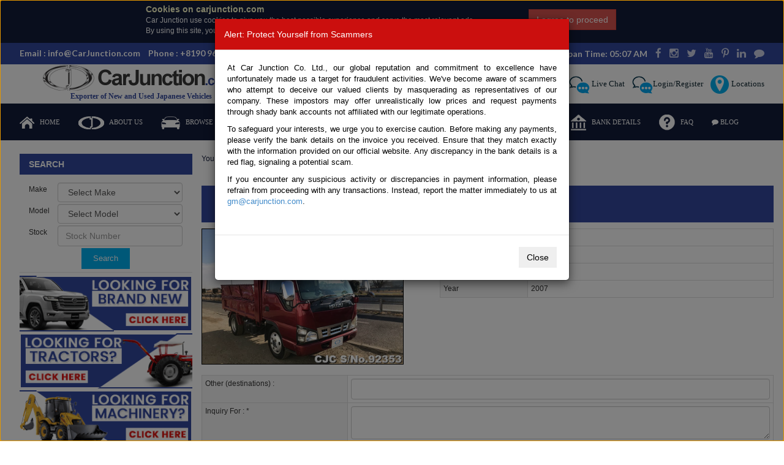

--- FILE ---
content_type: text/html; charset=UTF-8
request_url: https://www.carjunction.com/sendinquiry.html?sno=92353
body_size: 13005
content:
<!doctype html>
<html>
<head>
	<meta charset="utf-8">
	
    <title>Japanese used cars, used Japanese vehicles for sale - online exporter of cheap price vehicles from Japan</title>
    <meta name="description" content="Import used vehicles directly from Japan! Choose from over 2000 vehicles. Quick shipment, Quality Vehicles at Affordable Price" />
    <meta name="keywords" content="Japanese, used, cars, vehicles, online, sale, cheap, budget, buy, reconditioned, exporter, parts, import, second hand" />
    <meta name="robots" content="noindex,follow">
	<link href="/css/bootstrap.min.css" rel="stylesheet" type="text/css">
    
    <link rel="stylesheet" href="/css/viewer.min.css">
    <link rel="stylesheet" type="text/css" href="/css/zoom.css">
    <link rel="stylesheet" href="css/swiper.min.css">
	<link href="style.css" rel="stylesheet" type="text/css">
	        
	<link href="css/font-awesome.min.css" rel="stylesheet" type="text/css" />
	<link rel="shortcut icon" href="/favicon.ico" />
	<!-- Google tag (gtag.js) -->
<script async src="https://www.googletagmanager.com/gtag/js?id=G-6YXFPETL63"></script>
<script>
  window.dataLayer = window.dataLayer || [];
  function gtag(){dataLayer.push(arguments);}
  gtag('js', new Date());

  gtag('config', 'G-6YXFPETL63');
</script>
<!-- Meta Pixel Code -->
<script>
!function(f,b,e,v,n,t,s)
{if(f.fbq)return;n=f.fbq=function(){n.callMethod?
n.callMethod.apply(n,arguments):n.queue.push(arguments)};
if(!f._fbq)f._fbq=n;n.push=n;n.loaded=!0;n.version='2.0';
n.queue=[];t=b.createElement(e);t.async=!0;
t.src=v;s=b.getElementsByTagName(e)[0];
s.parentNode.insertBefore(t,s)}(window, document,'script',
'https://connect.facebook.net/en_US/fbevents.js');
fbq('init', '1135563485235248');
fbq('track', 'PageView');
</script>
<noscript><img height="1" width="1" style="display:none"
src="https://www.facebook.com/tr?id=1135563485235248&ev=PageView&noscript=1"
/></noscript>
<!-- End Meta Pixel Code -->
<link rel="manifest" href="/manifest.json" />
<script type="text/javascript" src="https://apis.google.com/js/platform.js"></script>
<script type="text/javascript" src='https://www.google.com/recaptcha/api.js'></script>
<script type="text/javascript" src='/js/make_model.js'></script>
<script type="text/javascript">
function setCookie(cname, cvalue, exdays) {
  var d = new Date();
  d.setTime(d.getTime() + (exdays * 24 * 60 * 60 * 1000));
  var expires = "expires="+d.toUTCString();
  document.cookie = cname + "=" + cvalue + ";" + expires + ";path=/";
  document.getElementById("cjc_cookie_check").style.display = 'none';
}
function getCookie(cname) {
  var name = cname + "=";
  var ca = document.cookie.split(';');
  for(var i = 0; i < ca.length; i++) {
    var c = ca[i];
    while (c.charAt(0) == ' ') {
      c = c.substring(1);
    }
    if (c.indexOf(name) == 0) {
      return c.substring(name.length, c.length);
    }
  }
  return "";
}
function set_cjc_cookie() {
	setCookie("cjc_cookie_policy", "agree", 365);
}
</script>
<base href="https://www.carjunction.com">	<script type="text/javascript" src="/js/jquery-1.11.1.min.js" async defer></script>
	
	<script type="text/javascript" src="/js/bootstrap.min.js" async defer></script>
    
    <script type="text/javascript" src="/js/jquery_validate.js" async defer></script>                
    <script src="/js/viewer.min.js" async defer></script>
    <script src="/js/main.js" async defer></script>
    
    <script src="/js/enhance.js" async defer></script>
  	
    
 	
    <script type="text/javascript">
    $(window).load(function(){
	
      
	  
	$("#frm_quote").validate({
		rules: {
			inquiry: "required",		
			fname: "required",
			email: {
				required: true,
				email: true
			},
			telephone: "required"
		},
		messages: {
			inquiry: "Please enter your inquiry text",		
			fname: "Please enter your firstname",
			email: "Please enter a valid email address",
			telephone: "Please enter phone number"
		},
        submitHandler: function(form) { 
            $("#subme").attr("disabled", true);
			$("#mesghere").html("Please wait as we processs your details");
            form.submit(); 
        }		
	});	 
		  
    });
  </script>	    
  <style type="text/css">
	label.error {
		color:#ff0000;
	}
	#mesghere {
		color:#FF0000;
		font-size:12px;
	}
  </style>         
</head>
<body>
<div id="fb-root"></div>
<script>(function(d, s, id) {
  var js, fjs = d.getElementsByTagName(s)[0];
  if (d.getElementById(id)) return;
  js = d.createElement(s); js.id = id;
  js.src = "//connect.facebook.net/en_GB/sdk.js#xfbml=1&version=v2.6";
  fjs.parentNode.insertBefore(js, fjs);
}(document, 'script', 'facebook-jssdk'));</script>
<header>
    <div id="cjc_cookie_check" class="col-md-12 col-sm-12 col-lg-12 col-xs-12" style="background-color:#121b39; height:70px; display:none;">
    	<div class="col-md-2 col-lg-2 col-sm-2">&nbsp;</div>
        <div class="col-md-6 col-lg-6 col-sm-6" style="padding-top:5px;">
            <strong style="color:#FFFFCC; font-size:14px;">Cookies on carjunction.com</strong>
            <p style="color:#ffffff; font-size:12px;">Car Junction use cookies to give you the best possible experience and serve the most relevant ads. <br/>By using this site, you accept the use of cookies. <a href="/cookie_policy.html">Read more</a>.</p>
        </div>
        <div class="col-md-2 col-lg-2 col-sm-2" style="padding-top:15px;">
           <a onclick="set_cjc_cookie()" class="btn btn-danger" href="javascript:;">I agree to proceed</a>	        
        </div>
    	<div class="col-md-2 col-lg-2 col-sm-2">&nbsp;</div>        
    </div>
    <div class="top_head" style="height:auto;">
        <div class="wrapper">
            <div class="col-md-8 col-xs-12">
                <span class="mr-10">Email : info@CarJunction.com</span>	
                <span class="mr-10">Phone : +8190 9685 6566,  
                                      	+8180 1389 9048
                </span>	
                <a style="color:#ffffff; text-decoration:none; font-weight:bold;" href="/japanese-used-cars-stock.html">Total Stock : </a>
            </div>
            <div class="col-md-4 social text-right col-sm-12 hidden-xs">
                <div class="btn-group" role="group">
	                <span>Japan Time: 05:07 AM</span>	                                
                      <a target="_blank" href="https://www.facebook.com/CarJunctionJapan" class="ml-10 hidden-xs"><i class="fa fa-facebook"></i></a>
                      <a target="_blank" href="https://www.instagram.com/carjunction/" class="ml-10 hidden-xs"><i class="fa fa-instagram"></i></a>
                      <a target="_blank" href="https://twitter.com/Car_Junction" class="ml-10 hidden-xs"><i class="fa fa-twitter"></i></a>
                      <a target="_blank" href="https://www.youtube.com/channel/UCYAlDVAo3nIIOh2satNY0Pg" class="ml-10 hidden-xs"><i class="fa fa-youtube"></i></a>
                      <a target="_blank" href="https://www.pinterest.com/carjunction/" class="ml-10 hidden-xs"><i class="fa fa-pinterest-p"></i></a>
                      <a target="_blank" href="https://www.linkedin.com/company/car-junction-ltd-" class="ml-10 hidden-xs"><i class="fa fa-linkedin"></i></a>
                      <a target="_blank" href="https://blog.carjunction.com/" class="ml-10 hidden-xs"><i class="fa fa-comment"></i></a>                                            
                </div>
            </div>
        </div>
    </div>
    <div class="main_header">
        <div class="wrapper">
            <div class="col-md-4 col-lg-4 col-xs-12" align="center">
                    <a href="/"><img src="https://www.carjunction.com/images/logo.png" alt="Car Junction" border="0" /></a>
                    <div class="no-margin col-xs-12" style="color:#32489D; font-weight:bold;">&nbsp;&nbsp;&nbsp;&nbsp;Exporter of New and Used Japanese Vehicles</div>
            </div>
            <div class="col-md-3 col-lg-3 hidden-xs" style="padding-left:0px; padding-right:0px; padding-top:5px;">
            	<form action="/search.html" method="get" class="navbar-form" role="search">
                <div class="input-group">
                    <input type="text" class="form-control" placeholder="Search Make, Model, Chassis...." name="q">
                    <div class="input-group-btn">
                        <button class="btn btn-primary" type="submit" style="background-color:#32489d"><i class="fa fa-search"></i></button>
                    </div>
                </div>
                </form>
            </div>            
            <div class="col-md-5 col-lg-5 hidden-xs">
                <ul class="nav nav-pills">
                    <li role="presentation"><a href="/call_request.html"><img src="https://www.carjunction.com/images/call_request_icon.png"> Call Request</a></li>
                    <li role="presentation"><a href="javascript:void(window.open('https://live.247chat.net/chat.php?v=2&group=Car%20Junction&hg=Pw__&ptl=en&ptcf0=<!--replace_me_with_PageURL-->&hcgs=MQ__&htgs=MQ__&hfk=MQ__','','width=400,height=600,left=0,top=0,resizable=yes,menubar=no,location=no,status=yes,scrollbars=yes'))"><img src="https://www.carjunction.com/images/live_chat_icon.png"> Live Chat</a></li>
                                        <li role="presentation"><a href="/member/login.html"><img src="https://www.carjunction.com/images/live_chat_icon.png">Login/Register</a></li>
                                        <!--<li role="presentation"><a href="/skype.html"><img src="https://www.carjunction.com/images/skype_icon.png"> Skype</a></li>-->
                    <li role="presentation"><a href="/our_locations.html"><img src="https://www.carjunction.com/images/msg_top_icon.png"> Locations</a></li>
                </ul>
            </div>
        </div>
    </div>
    <nav class="navbar main_nav" style="margin-bottom:5px;">
      <div class="container">
        <button class="btn btn-success pull-right menu_btn mt-5"><i class="fa fa-bars"></i></button>
        <ul class="nav navbar-nav">
            <li><a href="/"><img src="https://www.carjunction.com/images/homeico_nav.png" alt="" class="position-left"> Home</a></li>
            <li><a href="/about_us.html"><img src="https://www.carjunction.com/images/aboutico_nav.png" alt=""> About Us</a></li>            
            <li><a href="/the_stock.html"><img src="https://www.carjunction.com/images/carico_nav.png" alt="" class="position-left"> Browse Stock</a></li>
            <li><a href="/contact_us.html"><img src="https://www.carjunction.com/images/enqico_nav.png" alt=""> Contact Us</a></li>            
            <li><a href="/testimonials.html"><img src="https://www.carjunction.com/images/quotico_nav.png" alt=""> Testimonials</a></li>
            <li><a href="/order.html"><img src="https://www.carjunction.com/images/orderico_nav.png" alt=""> Order</a></li>
            <li><a href="/sales_terms.html"><img src="https://www.carjunction.com/images/charticon_nav.png" alt=""> Sales Terms</a></li>
            <li><a href="/bank_details.html"><img src="https://www.carjunction.com/images/bankico_nav.png" alt=""> Bank Details</a></li>
            <li><a href="/faq.html"><img src="https://www.carjunction.com/images/faqico_nav.png" alt=""> FAQ</a></li>
            <li><a target="_blank" href="https://blog.carjunction.com/"><i class="fa fa-comment"></i> Blog</a></li>                                  
        </ul>
      </div>
    </nav>
</header>

<div class="col-md-3 col-lg-3">&nbsp;</div>
<div class="content_area">
	<div class="wrapper">
		<div class="col-md-3 left_column col-sm-12 hidden-xs">
			<div class="col-md-12 col-sm-12 col-xs-12 box_container search_left">
    
    <h3 class="sm_box_containers dark_blue" role="tab" data-toggle="collapse" href="#collapseOne" id="headingOne">Search 
    </h3>
    <div id="collapseOne" class="panel-collapse collapse in" role="tabpanel" aria-labelledby="headingOne">
        <form action="/search.html" method="get" name="frm_search" id="frm_search" class="form-group mt-10">
            <div class="form-group">
        	<div class="col-md-2" style="padding-top:6px;">Make</div>
            <div class="col-md-10" style="padding-top:3px;">
               <select name="make" size="1" class="form-control" onchange="javascript:getModel(this.value)">
                    <option value="">Select Make</option>
                    <option value="34">Toyota</option>	
                    <option value="27">Nissan</option>	
                    <option value="26">Mitsubishi</option>	
                    <option value="11">Honda</option>	                    
                    <option value="23">Mercedes Benz</option>	
                    <option value="47">Suzuki</option>	                                                            
                    <option value="">-------------------------</option>	                                                 
                                        <option value="38">Audi</option>	
                                        <option value="2">BMW</option>	
                                        <option value="236">BYD</option>	
                                        <option value="6">Chrysler</option>	
                                        <option value="48">Daihatsu</option>	
                                        <option value="9">Ford</option>	
                                        <option value="228">GWM</option>	
                                        <option value="49">Hino</option>	
                                        <option value="11">Honda</option>	
                                        <option value="90">ISEKI</option>	
                                        <option value="14">Isuzu</option>	
                                        <option value="100">Jeep</option>	
                                        <option value="18">Kia</option>	
                                        <option value="62">Kubota</option>	
                                        <option value="19">Land Rover</option>	
                                        <option value="20">Lexus</option>	
                                        <option value="56">Massey Ferguson</option>	
                                        <option value="225">Massive</option>	
                                        <option value="226">Max</option>	
                                        <option value="22">Mazda</option>	
                                        <option value="240">Mclaren</option>	
                                        <option value="23">Mercedes Benz</option>	
                                        <option value="218">MG</option>	
                                        <option value="25">MINI</option>	
                                        <option value="26">Mitsubishi</option>	
                                        <option value="27">Nissan</option>	
                                        <option value="45">Porsche</option>	
                                        <option value="46">Subaru</option>	
                                        <option value="47">Suzuki</option>	
                                        <option value="34">Toyota</option>	
                                        <option value="35">Volkswagen</option>	
                                        <option value="36">Volvo</option>	
                                        <option value="82">Yamaha</option>	
                                   </select>
           </div>    
           </div>
           
           <div class="form-group">
	       <div class="col-md-2" style="padding-top:6px;">Model</div>
           <div class="col-md-10" style="padding-top:3px;">
               <select name="model_id" size="1" class="form-control" id="model_id">
                    <option value="">Select Model</option>
               </select>
           </div>     
           </div>
    
           <div class="form-group">
       	   <div class="col-md-2" style="padding-top:6px;">Stock</div>	
		   <div class="col-md-10" style="padding-top:3px;">
            <input type="text" name="sno" placeholder="Stock Number" class="form-control" />
           </div> 
           </div>  
           
           <div class="btn_search col-md-12" style="padding-top:3px;" align="center">
               <button class="btn btn-info" type="submit">Search</button>
           </div>           
                  
           
        </form>
    </div>
    
</div>
<!--search area end-->  
<div class="adverts_area" style="border-top: #e7e7e7 solid 1px; padding-top:5px;">
<div class="col-md-12 box_container"><a target="_blank" href="/brand_new.html"><img src="https://www.carjunction.com/images/banners/bnv.gif" alt="" /></a></div>
<div class="col-md-12 box_container"><a target="_blank" href="https://tractors.carjunction.com"><img src="https://www.carjunction.com/images/banners/tractor.gif" alt="" /></a></div>
<div class="col-md-12 box_container"><a target="_blank" href="https://machinery.carjunction.com"><img src="https://www.carjunction.com/images/banners/machinery.gif" alt="" /></a></div>
<div class="col-md-12 box_container"><a target="_blank" href="https://lhd.carjunction.com"><img src="https://www.carjunction.com/images/banners/lhd.gif" alt="" /></a></div>
<div class="col-md-12 box_container"><a target="_blank" href="https://autoparts.carjunction.com"><img src="https://www.carjunction.com/images/banners/autopart.gif" alt="" /></a></div>
</div>
  
<div class="col-md-12 col-sm-12 col-xs-12 box_container">
    <h3 class="sm_box_containers dark_blue" data-toggle="collapse" href="#collapseTwo" role="tab" id="headingTwo">Search By Make</h3>
    <div class="clearfix"></div>
    <div id="collapseTwo" class="panel-collapse collapse in" role="tabpanel" aria-labelledby="headingOne">
        <ul>
                        <li><a href="/make/toyota.html"><span class="img_area"><img src="/make_image/34/Toyota.gif"></span> Toyota (<span class="orange">1152</span>)</a></li>                
                        <li><a href="/make/nissan.html"><span class="img_area"><img src="/make_image/27/Nissan.gif"></span> Nissan (<span class="orange">203</span>)</a></li>                
                        <li><a href="/make/mitsubishi.html"><span class="img_area"><img src="/make_image/26/Mitsubishi.gif"></span> Mitsubishi (<span class="orange">183</span>)</a></li>                
                        <li><a href="/make/isuzu.html"><span class="img_area"><img src="/make_image/14/Isuzu.gif"></span> Isuzu (<span class="orange">136</span>)</a></li>                
                        <li><a href="/make/lexus.html"><span class="img_area"><img src="/make_image/20/Lexus.gif"></span> Lexus (<span class="orange">103</span>)</a></li>                
                        <li><a href="/make/suzuki.html"><span class="img_area"><img src="/make_image/47/Suzuki.gif"></span> Suzuki (<span class="orange">100</span>)</a></li>                
                        <li><a href="/make/mercedes_benz.html"><span class="img_area"><img src="/make_image/23/Mercedes-Benz.gif"></span> Mercedes Benz (<span class="orange">91</span>)</a></li>                
                        <li><a href="/make/ford.html"><span class="img_area"><img src="/make_image/9/Ford.gif"></span> Ford (<span class="orange">75</span>)</a></li>                
                        <li><a href="/make/honda.html"><span class="img_area"><img src="/make_image/11/Honda.gif"></span> Honda (<span class="orange">74</span>)</a></li>                
                        <li><a href="/make/mazda.html"><span class="img_area"><img src="/make_image/22/Mazda.gif"></span> Mazda (<span class="orange">69</span>)</a></li>                
                        <li><a href="/make/bmw.html"><span class="img_area"><img src="/make_image/2/BMW.gif"></span> BMW (<span class="orange">57</span>)</a></li>                
                        <li><a href="/make/hino.html"><span class="img_area"><img src="/make_image/49/Hino.gif"></span> Hino (<span class="orange">54</span>)</a></li>                
                       
        </ul>
        <!--<a href="#" class="text-info-400 pull-right pt-5">View All</a>-->
   </div>
</div>
  
  
<div class="col-md-12 col-sm-12 col-xs-12 box_container stock_reg">
    <h3 class="sm_box_containers dark_blue" data-toggle="collapse" href="#collapseThree" role="tab" id="headingThree">Stock By Region 
    </h3>
    <div class="clearfix"></div>
    <div id="collapseThree" class="panel-collapse collapse in" role="tabpanel" aria-labelledby="headingOne">
    <ul>
	    
	    <li><a href="/regional_stock/japan.html"><span class="img_area"><img src="https://www.carjunction.com/images/japan.png"></span> Japan (<span class="orange">2067</span>)</a></li>
        
	    <li><a href="/regional_stock/thailand.html"><span class="img_area"><img src="https://www.carjunction.com/images/thailand.png"></span> THAILAND (<span class="orange">264</span>)</a></li>
        
	    <li><a href="/regional_stock/pakistan.html"><span class="img_area"><img src="https://www.carjunction.com/images/pakistan.png"></span> Pakistan (<span class="orange">41</span>)</a></li>
        
	    <li><a href="/zm/"><span class="img_area"><img src="https://www.carjunction.com/images/zambia.png"></span> Zambia (<span class="orange">28</span>)</a></li>
        
	    <li><a href="/zw/"><span class="img_area"><img src="https://www.carjunction.com/images/harare.png"></span> Harare (<span class="orange">11</span>)</a></li>
                
    </ul>
    <!--<a href="#" class="text-info-400 pull-right">View All</a>-->
    </div>
</div>
        
  
  
<div class="col-md-12 col-sm-12 col-xs-12 box_container">
	<h3 class="sm_box_containers dark_blue" data-toggle="collapse" href="#collapseFour" role="tab" id="headingFour">Search By Type 
    </h3>
    
    <div class="clearfix"></div>
    <div id="collapseFour" class="panel-collapse collapse in" role="tabpanel" aria-labelledby="headingOne">
    <ul>
	        <li><a href="/category/suvs.html"><span class="img_area"><img src="/category_image/1/Suv-Icn-Blue.png"></span> SUVs (<span class="orange">1039</span>)</a></li>
	        <li><a href="/category/sedans.html"><span class="img_area"><img src="/category_image/2/Sedan-Icn-Blue.png"></span> Sedans (<span class="orange">224</span>)</a></li>
	        <li><a href="/category/wagons.html"><span class="img_area"><img src="/category_image/3/Wagons-Icn-Blue.png"></span> Wagons (<span class="orange">211</span>)</a></li>
	        <li><a href="/category/buses.html"><span class="img_area"><img src="/category_image/4/Bus-Icn-Blue.png"></span> Buses (<span class="orange">44</span>)</a></li>
	        <li><a href="/category/sports.html"><span class="img_area"><img src="/category_image/5/Sports-Icn-Blue.png"></span> Sports (<span class="orange">27</span>)</a></li>
	        <li><a href="/category/hatchbacks.html"><span class="img_area"><img src="/category_image/6/Hatchback-Icn-Blue.png"></span> Hatchbacks (<span class="orange">164</span>)</a></li>
	        <li><a href="/category/trucks.html"><span class="img_area"><img src="/category_image/7/Trucks-Icn-Blue.png"></span> Trucks (<span class="orange">393</span>)</a></li>
	        <li><a href="/category/pickup_trucks.html"><span class="img_area"><img src="/category_image/52/Pickups-Icn-Blue.png"></span> Pickup Trucks (<span class="orange">293</span>)</a></li>
	        <li><a href="/category/vans.html"><span class="img_area"><img src="/category_image/8/Vans-Icn-Blue.png"></span> Vans (<span class="orange">252</span>)</a></li>
     
    </ul>
    <!--<a href="#" class="text-info-400 pull-right pt-5">View All</a>-->
        </div>
</div>
<div class="col-md-12 col-sm-12 col-xs-12 box_container">
	<h3 class="sm_box_containers dark_blue" data-toggle="collapse" href="#collapseFive" role="tab" id="headingFive">Special Search 
    </h3>
    
    <div class="clearfix"></div>
    <div id="collapseFive" class="panel-collapse collapse in" role="tabpanel" aria-labelledby="headingOne">
    <ul>
    	<li><a href="/special_category/2019_vehicles_stock.html"><span class="img_area"><img src="https://www.carjunction.com/images/SpecialCategoryIcon.gif" height="28" border="0" /></span>2015-2020 Vehicles</a></li>        
	    <li><a href="/special_category/electric_vehicles.html"><span class="img_area"><img src="https://www.carjunction.com/images/SpecialCategoryIcon.gif" height="28" border="0" /></span>Electric Vehicles</a></li>    
	    <li><a href="/special_category/deals_of_the_month.html"><span class="img_area"><img src="https://www.carjunction.com/images/SpecialCategoryIcon.gif" height="28" border="0" /></span>Deals of the Month</a></li>    
	    <li><a href="/special_category/brand_new_vehicles.html"><span class="img_area"><img src="https://www.carjunction.com/images/SpecialCategoryIcon.gif" height="28" border="0" /></span>Brand New Vehicles</a></li>
	    <li><a href="/special_category/commercial_vehicles.html"><span class="img_area"><img src="https://www.carjunction.com/images/SpecialCategoryIcon.gif" height="28" border="0" /></span>Commercial Vehicles</a></li>        
	    <li><a href="/special_category/hybrid_vehicles.html"><span class="img_area"><img src="https://www.carjunction.com/images/SpecialCategoryIcon.gif" height="28" border="0" /></span>Hybrid Vehicles</a></li>
	    <li><a href="/special_category/discounted_suvs_4wd.html"><span class="img_area"><img src="https://www.carjunction.com/images/SpecialCategoryIcon.gif" height="28" border="0" /></span>Discounted SUVs/4WD</a></li>
        
	    <li><a href="/special_category/ambulance__rescue_vehicles.html"><span class="img_area"><img src="https://www.carjunction.com/images/SpecialCategoryIcon.gif" height="28" border="0" /></span>Ambulance & Rescue Vehicles</a></li>
	    <li><a href="/special_category/manual_transmission.html"><span class="img_area"><img src="https://www.carjunction.com/images/SpecialCategoryIcon.gif" height="28" border="0" /></span>Manual Transmission</a></li>
	    <li><a href="/special_category/discounted_trucks.html"><span class="img_area"><img src="https://www.carjunction.com/images/SpecialCategoryIcon.gif" height="28" border="0" /></span>Discounted Trucks</a></li>
	    <li><a href="/special_category/diesel_vehicles.html"><span class="img_area"><img src="https://www.carjunction.com/images/SpecialCategoryIcon.gif" height="28" border="0" /></span>Diesel Vehicles</a></li>
	    <li><a href="/special_category/non_japanese__makes.html"><span class="img_area"><img src="https://www.carjunction.com/images/SpecialCategoryIcon.gif" height="28" border="0" /></span>Non Japanese Makes</a></li>
	    <li><a href="/special_category/low_mileage_vehicles.html"><span class="img_area"><img src="https://www.carjunction.com/images/SpecialCategoryIcon.gif" height="28" border="0" /></span>Low Mileage Vehicles</a></li>
	    <li><a href="/special_category/luxury_cars.html"><span class="img_area"><img src="https://www.carjunction.com/images/SpecialCategoryIcon.gif" height="28" border="0" /></span>Luxury Vehicles</a></li>        
        
	    <li><a href="/special_category/japanese_used_vehicles_under_1000.html"><span class="img_area"><img src="https://www.carjunction.com/images/SpecialCategoryIcon.gif" height="28" border="0" /></span>Vehicles under $1000</a></li>
	    <li><a href="/special_category/vehicles_under_2000_usd_for_africa.html"><span class="img_area"><img src="https://www.carjunction.com/images/SpecialCategoryIcon.gif" height="28" border="0" /></span>Vehicles under $2000</a></li>
	    <li><a href="/special_category/clearance_sale.html"><span class="img_area"><img src="https://www.carjunction.com/images/SpecialCategoryIcon.gif" height="28" border="0" /></span>Clearance Sale</a></li>
	    <li><a href="/special_category/low_budget_vehicles.html"><span class="img_area"><img src="https://www.carjunction.com/images/SpecialCategoryIcon.gif" height="28" border="0" /></span>Low Budget Vehicles</a></li>        
	    <li><a href="/special_category/later_cars.html"><span class="img_area"><img src="https://www.carjunction.com/images/SpecialCategoryIcon.gif" height="28" border="0" /></span>Later Cars</a></li>        
        
    </ul>
   </div>
</div>

        <div class="adverts_area mt-20 hidden-xs ">
          
        </div>
        
		</div>
		<div class="col-md-9 center_column col-sm-6 col-xs-6 no-padding col-sm-12 col-xs-12 list_page">
			<div class="panel-flat">
					<div class="panel-heading pt-0 pl-0 mb-20 pr-0 hidden-xs" style="border:none;">
						<ol class="breadcrumb col-md-12 hidden-xs">
						You are here: 
							<li><a href="/">Home</a></li>
							<li><a href="/the_stock.html">Stock</a></li>
							<li><a href="/make/isuzu.html">Isuzu</a></li>
							<li><a href="/make/isuzu/elf.html">Elf</a></li>
							<li class="active">Inquiry for Isuzu Elf 2007 (Stock No. 92353)</li>
						</ol>
                        <!--
                        <ul class="col-md-8 col-xs-12 col-sm-12 pull-right text-right list-inline breadcrumb_nav pr-0">
                        	<li><a href="#"><img src="images/bread-img1.png"> Views: <span class="text-blue">580</span></a></li>
                            <li><a href="#"><img src="images/bread-img2.png"> Add to Favorites</a></li>
                            <li><a href="#"><img src="images/bread-img3.png"> Print This Page</a></li>
                            <li><a href="#"><img src="images/bread-img4.png"> Email This Page</a></li>
                        </ul>
                        -->
					</div>
                    
                    <div class="col-md-12 col-sm-12 col-xs-12 product_area mb-10">
                    	<div class="row">
                        	<div class="page_de_head" style="border:none; height:60px; background:#34489F;">
                             <div class="col-lg-8 col-sm-12 col-xs-12 no-padding">                                 
                                  <h1>INQUIRY</h1>                                 
                             </div>
                        	</div>
                        </div>
                    </div>
                    <form name="frm_quote" id="frm_quote" method="post" action="">
					<div class="col-md-12 col-sm-12 col-xs-12">
                    	<div class="row">
                        
                                <div class="col-md-5" style="padding-left:0;">
                                    <img src="/car_images2/80381_92353/92353aaaaa (1).jpg" width="330" class="img-responsive primg_border" />
                                </div>                        
                                <div class="col-md-7" style="padding-left:0; padding-right:0;">
    
                                    <div class="table-responsive">
                                          <table class="table table-bordered table-condensed mb-10">
                                            <tbody><tr>
                                                <td class="col-md-1 bg_td_ligh"> Stock Number </td>
                                                <td class="col-md-3">92353</td>
                                            </tr>
                                            <tr>
                                               <td class="col-md-1 bg_td_ligh"> Make &amp; Model </td>
                                                <td class="col-md-3">Isuzu / Elf</td>
                                            </tr>
                                            <tr>
                                               <td class="col-md-1 bg_td_ligh"> Vehicle Type </td>
                                                <td class="col-md-3">Trucks</td>
                                            </tr>
                                             <tr>
                                               <td class="col-md-1 bg_td_ligh"> Year</td>
                                                <td class="col-md-3">2007</td>
                                            </tr>
                                        </tbody></table>
                                    </div>
                                </div>  
							</div>                                
                    	<div class="row">                                
                                <div class="col-md-12" style="padding-left:0; padding-right:0;">
                                	<br>
                                </div>
                                <div class="col-md-12" style="padding-left:0; padding-right:0;">
                                
<div class="table-responsive">
                                          <table class="table table-bordered table-condensed mb-10">
                                            <tbody>
					                                                                    <tr>
                                               <td class="col-md-1 bg_td_ligh">   Other (destinations) :</td>
                                               <td class="col-md-3"><input name="otherdes" type="text" class="form-control" value=""></td>
                                            </tr>
                                            
                                            <tr>
                                               <td class="col-md-1 bg_td_ligh"> Inquiry For : *</td>
                                                <td class="col-md-3">
                                                	<textarea name="inquiry" class="form-control"></textarea>
                                                </td>
                                            </tr>  
                                            
                                            <tr>
                                               <td class="col-md-1" colspan="2">  <strong class="text-danger">* Denotes mandatory</strong></td>
                                            </tr>                                                                                      
                        
                                                                               
                                        </tbody></table>
                    
                                    </div>                                
                                </div>
</div>                                
           
						<div class="row">                                
                                <div class="col-md-12" style="padding-left:0; padding-right:0;">
                                	<br>
                                </div>
                                <div class="col-md-12" style="padding-left:0; padding-right:0;">
                                
<div class="table-responsive">
			                                                                       <table class="table table-bordered table-condensed mb-10">
                                            <tbody>
                                            <tr>
                                                <td class="col-md-1" colspan="4"> <h3 style="margin:0; padding:0;"><strong>Consignee Details</strong></h3>
                                <p style="margin:0; padding:0;">Please fill the form given below in order to generate proforma invoice instantly.</p>                                                
                                                </td>
                                            </tr>
                                            <tr>
                                               <td class="col-md-1 bg_td_ligh">  Title :</td>
                                                <td class="col-md-3"><select id="select" class="form-control" name="title" tabindex="1">
                                                                          <option value="Mr.">Mr.</option>
                                                                          <option value="Mrs.">Mrs.</option>
                                                                          <option value="Ms.">Ms</option>
                                                                          <option value="Dr.">Dr.</option>
                                                                        </select>
																		  <script type="text/javascript">
                                                                            document.frm_quote.title.value = '';
                                                                          </script>                                                                        
                                                                        </td>
                                               <td class="col-md-1 bg_td_ligh">   State :</td>
                                                <td class="col-md-3"><input type="text" name="state" class="form-control" value="" tabindex="7"></td>
                                            </tr>
                        
                                            
                                            
											<tr>
                                               <td class="col-md-1 bg_td_ligh">  First Name : <span class="text-danger">*</span></td>
                                                <td class="col-md-3"><input type="text" name="fname" class="form-control" value="" tabindex="2"></td>
                                               <td class="col-md-1 bg_td_ligh">   Country :</td>
                                                <td class="col-md-3"><select style="WIDTH: 200px" id="ucountry" class="form-control" name="ucountry" tabindex="8">
                                                                      <option selected="selected" value="">Select Country </option>
                                                                                                                                             <option value="Abu Dhabi">Abu Dhabi</option>	
                                                                                                                                             <option value="Afghanistan">Afghanistan</option>	
                                                                                                                                             <option value="Albania">Albania</option>	
                                                                                                                                             <option value="Algeria">Algeria</option>	
                                                                                                                                             <option value="American Samoa">American Samoa</option>	
                                                                                                                                             <option value="Andorra">Andorra</option>	
                                                                                                                                             <option value="Angola">Angola</option>	
                                                                                                                                             <option value="Anguilla">Anguilla</option>	
                                                                                                                                             <option value="Antigua and Barbuda">Antigua and Barbuda</option>	
                                                                                                                                             <option value="Argentina">Argentina</option>	
                                                                                                                                             <option value="Armenia">Armenia</option>	
                                                                                                                                             <option value="Aruba">Aruba</option>	
                                                                                                                                             <option value="Australia">Australia</option>	
                                                                                                                                             <option value="Austria">Austria</option>	
                                                                                                                                             <option value="Azerbaijan">Azerbaijan</option>	
                                                                                                                                             <option value="Azores">Azores</option>	
                                                                                                                                             <option value="Bahamas">Bahamas</option>	
                                                                                                                                             <option value="Bahrain">Bahrain</option>	
                                                                                                                                             <option value="Balearic Islands">Balearic Islands</option>	
                                                                                                                                             <option value="Bangladesh">Bangladesh</option>	
                                                                                                                                             <option value="Barbados">Barbados</option>	
                                                                                                                                             <option value="Belarus">Belarus</option>	
                                                                                                                                             <option value="Belgium">Belgium</option>	
                                                                                                                                             <option value="Belize">Belize</option>	
                                                                                                                                             <option value="Benin">Benin</option>	
                                                                                                                                             <option value="Bermuda">Bermuda</option>	
                                                                                                                                             <option value="Bhutan">Bhutan</option>	
                                                                                                                                             <option value="Bolivia">Bolivia</option>	
                                                                                                                                             <option value="Bonaire">Bonaire</option>	
                                                                                                                                             <option value="Bosnia & Herzegovina">Bosnia & Herzegovina</option>	
                                                                                                                                             <option value="Botswana">Botswana</option>	
                                                                                                                                             <option value="Brazil">Brazil</option>	
                                                                                                                                             <option value="British Virgin Islands">British Virgin Islands</option>	
                                                                                                                                             <option value="Brunei">Brunei</option>	
                                                                                                                                             <option value="Bulgaria">Bulgaria</option>	
                                                                                                                                             <option value="Burkina Faso">Burkina Faso</option>	
                                                                                                                                             <option value="Burma">Burma</option>	
                                                                                                                                             <option value="Burundi">Burundi</option>	
                                                                                                                                             <option value="CAMBODIA">CAMBODIA</option>	
                                                                                                                                             <option value="Cameroon">Cameroon</option>	
                                                                                                                                             <option value="Canada">Canada</option>	
                                                                                                                                             <option value="Cayman Island">Cayman Island</option>	
                                                                                                                                             <option value="CHAD">CHAD</option>	
                                                                                                                                             <option value="Chile">Chile</option>	
                                                                                                                                             <option value="China">China</option>	
                                                                                                                                             <option value="Christmas Island">Christmas Island</option>	
                                                                                                                                             <option value="Colombia">Colombia</option>	
                                                                                                                                             <option value="Comoros">Comoros</option>	
                                                                                                                                             <option value="Congo">Congo</option>	
                                                                                                                                             <option value="Cote Divoire">Cote Divoire</option>	
                                                                                                                                             <option value="Cuba">Cuba</option>	
                                                                                                                                             <option value="Cyprus">Cyprus</option>	
                                                                                                                                             <option value="Czech Republic">Czech Republic</option>	
                                                                                                                                             <option value="DEMO. REP OF CONGO">DEMO. REP OF CONGO</option>	
                                                                                                                                             <option value="DIJIBOUTI">DIJIBOUTI</option>	
                                                                                                                                             <option value="Dominica,Commonwealth Of">Dominica,Commonwealth Of</option>	
                                                                                                                                             <option value="Dominican Republic">Dominican Republic</option>	
                                                                                                                                             <option value="Douala">Douala</option>	
                                                                                                                                             <option value="DR Congo">DR Congo</option>	
                                                                                                                                             <option value="East Timor">East Timor</option>	
                                                                                                                                             <option value="ECUADOR">ECUADOR</option>	
                                                                                                                                             <option value="EGYPT">EGYPT</option>	
                                                                                                                                             <option value="EL SALVADOR">EL SALVADOR</option>	
                                                                                                                                             <option value="ETHIOPIA">ETHIOPIA</option>	
                                                                                                                                             <option value="FIJI">FIJI</option>	
                                                                                                                                             <option value="FRANCE">FRANCE</option>	
                                                                                                                                             <option value="FREE PORT">FREE PORT</option>	
                                                                                                                                             <option value="GABON">GABON</option>	
                                                                                                                                             <option value="GAMBIA">GAMBIA</option>	
                                                                                                                                             <option value="GEORGIA">GEORGIA</option>	
                                                                                                                                             <option value="GERMANY">GERMANY</option>	
                                                                                                                                             <option value="GHANA">GHANA</option>	
                                                                                                                                             <option value="GIBRALTAR">GIBRALTAR</option>	
                                                                                                                                             <option value="GREECE">GREECE</option>	
                                                                                                                                             <option value="GRENADA">GRENADA</option>	
                                                                                                                                             <option value="GUAM">GUAM</option>	
                                                                                                                                             <option value="GUINEA">GUINEA</option>	
                                                                                                                                             <option value="Guinea-Bissau">Guinea-Bissau</option>	
                                                                                                                                             <option value="GUYANA">GUYANA</option>	
                                                                                                                                             <option value="HAITI">HAITI</option>	
                                                                                                                                             <option value="HONDURAS">HONDURAS</option>	
                                                                                                                                             <option value="HONG KONG">HONG KONG</option>	
                                                                                                                                             <option value="Hungary">Hungary</option>	
                                                                                                                                             <option value="ICELAND">ICELAND</option>	
                                                                                                                                             <option value="INDIA">INDIA</option>	
                                                                                                                                             <option value="INDONESIA">INDONESIA</option>	
                                                                                                                                             <option value="IRAN">IRAN</option>	
                                                                                                                                             <option value="IRAQ">IRAQ</option>	
                                                                                                                                             <option value="IRELAND">IRELAND</option>	
                                                                                                                                             <option value="ITALY">ITALY</option>	
                                                                                                                                             <option value="IVORY COAST">IVORY COAST</option>	
                                                                                                                                             <option value="JAMAICA">JAMAICA</option>	
                                                                                                                                             <option value="JAPAN">JAPAN</option>	
                                                                                                                                             <option value="Jordan">Jordan</option>	
                                                                                                                                             <option value="Kazakhstan">Kazakhstan</option>	
                                                                                                                                             <option value="KENYA">KENYA</option>	
                                                                                                                                             <option value="KIRIBATI">KIRIBATI</option>	
                                                                                                                                             <option value="KOREA">KOREA</option>	
                                                                                                                                             <option value="KUWAIT">KUWAIT</option>	
                                                                                                                                             <option value="KYRGYZATAN">KYRGYZATAN</option>	
                                                                                                                                             <option value="LEBANON">LEBANON</option>	
                                                                                                                                             <option value="LESOTHO">LESOTHO</option>	
                                                                                                                                             <option value="LIBERIA">LIBERIA</option>	
                                                                                                                                             <option value="LIBYAN ARAB JAMAHIRIYA">LIBYAN ARAB JAMAHIRIYA</option>	
                                                                                                                                             <option value="MADAGASCAR">MADAGASCAR</option>	
                                                                                                                                             <option value="MALAWI">MALAWI</option>	
                                                                                                                                             <option value="MALAYSIA">MALAYSIA</option>	
                                                                                                                                             <option value="MALDIVES">MALDIVES</option>	
                                                                                                                                             <option value="MALI">MALI</option>	
                                                                                                                                             <option value="MALTA">MALTA</option>	
                                                                                                                                             <option value="MARSHALL ISLANDS">MARSHALL ISLANDS</option>	
                                                                                                                                             <option value="MAURITANIA">MAURITANIA</option>	
                                                                                                                                             <option value="MAURITIUS">MAURITIUS</option>	
                                                                                                                                             <option value="MEXICO">MEXICO</option>	
                                                                                                                                             <option value="MICRONESIA">MICRONESIA</option>	
                                                                                                                                             <option value="MONGOLIA">MONGOLIA</option>	
                                                                                                                                             <option value="MONTSERRAT">MONTSERRAT</option>	
                                                                                                                                             <option value="MOROCCO">MOROCCO</option>	
                                                                                                                                             <option value="MOZAMBIQUE">MOZAMBIQUE</option>	
                                                                                                                                             <option value="MYANMAR">MYANMAR</option>	
                                                                                                                                             <option value="NAMIBIA">NAMIBIA</option>	
                                                                                                                                             <option value="NAURU">NAURU</option>	
                                                                                                                                             <option value="NEPAL">NEPAL</option>	
                                                                                                                                             <option value="NETHERLANDS">NETHERLANDS</option>	
                                                                                                                                             <option value="NEW CALEDONIA">NEW CALEDONIA</option>	
                                                                                                                                             <option value="NEW ZEALAND">NEW ZEALAND</option>	
                                                                                                                                             <option value="NIGER">NIGER</option>	
                                                                                                                                             <option value="NIGERIA">NIGERIA</option>	
                                                                                                                                             <option value="NIUE">NIUE</option>	
                                                                                                                                             <option value="NIUE ISLAND">NIUE ISLAND</option>	
                                                                                                                                             <option value="NORFOLK ISLAND">NORFOLK ISLAND</option>	
                                                                                                                                             <option value="Northern Cyprus">Northern Cyprus</option>	
                                                                                                                                             <option value="NORTHLAND ANTILLES">NORTHLAND ANTILLES</option>	
                                                                                                                                             <option value="NORWAY">NORWAY</option>	
                                                                                                                                             <option value="NUKUALOFA">NUKUALOFA</option>	
                                                                                                                                             <option value="OMAN">OMAN</option>	
                                                                                                                                             <option value="OTHER">OTHER</option>	
                                                                                                                                             <option value="PAKISTAN">PAKISTAN</option>	
                                                                                                                                             <option value="PALAU">PALAU</option>	
                                                                                                                                             <option value="PANAMA">PANAMA</option>	
                                                                                                                                             <option value="PAPUA NEW GUINEA">PAPUA NEW GUINEA</option>	
                                                                                                                                             <option value="Paraguay">Paraguay</option>	
                                                                                                                                             <option value="PERU">PERU</option>	
                                                                                                                                             <option value="PHILIPPINES">PHILIPPINES</option>	
                                                                                                                                             <option value="PHILIPSBURG">PHILIPSBURG</option>	
                                                                                                                                             <option value="POLAND">POLAND</option>	
                                                                                                                                             <option value="PORTUGAL">PORTUGAL</option>	
                                                                                                                                             <option value="QATAR">QATAR</option>	
                                                                                                                                             <option value="Romania">Romania</option>	
                                                                                                                                             <option value="RUSSIAN FEDERATION">RUSSIAN FEDERATION</option>	
                                                                                                                                             <option value="RWANDA">RWANDA</option>	
                                                                                                                                             <option value="S.KOREA">S.KOREA</option>	
                                                                                                                                             <option value="SAMOA">SAMOA</option>	
                                                                                                                                             <option value="SAO TOME AND PRINCIPE">SAO TOME AND PRINCIPE</option>	
                                                                                                                                             <option value="SAUDI ARABIA">SAUDI ARABIA</option>	
                                                                                                                                             <option value="Scotland">Scotland</option>	
                                                                                                                                             <option value="SENEGAL">SENEGAL</option>	
                                                                                                                                             <option value="SEYCHELLES">SEYCHELLES</option>	
                                                                                                                                             <option value="SIERRA LEONE">SIERRA LEONE</option>	
                                                                                                                                             <option value="SINGAPORE">SINGAPORE</option>	
                                                                                                                                             <option value="Slovakia">Slovakia</option>	
                                                                                                                                             <option value="SOLOMON ISLANDS">SOLOMON ISLANDS</option>	
                                                                                                                                             <option value="SOMALIA">SOMALIA</option>	
                                                                                                                                             <option value="SOUTH AFRICA">SOUTH AFRICA</option>	
                                                                                                                                             <option value="South Korea">South Korea</option>	
                                                                                                                                             <option value="SOUTH SUDAN">SOUTH SUDAN</option>	
                                                                                                                                             <option value="SPAIN">SPAIN</option>	
                                                                                                                                             <option value="SRI LANKA">SRI LANKA</option>	
                                                                                                                                             <option value="ST KITTS">ST KITTS</option>	
                                                                                                                                             <option value="ST LUCIA">ST LUCIA</option>	
                                                                                                                                             <option value="ST MAARTEN">ST MAARTEN</option>	
                                                                                                                                             <option value="ST VINCENT">ST VINCENT</option>	
                                                                                                                                             <option value="SUDAN">SUDAN</option>	
                                                                                                                                             <option value="SURINAME">SURINAME</option>	
                                                                                                                                             <option value="SWAZILAND">SWAZILAND</option>	
                                                                                                                                             <option value="SWEDEN">SWEDEN</option>	
                                                                                                                                             <option value="Switzerland">Switzerland</option>	
                                                                                                                                             <option value="Syria">Syria</option>	
                                                                                                                                             <option value="TAIWAN">TAIWAN</option>	
                                                                                                                                             <option value="TAJIKISTAN">TAJIKISTAN</option>	
                                                                                                                                             <option value="TANZANIA">TANZANIA</option>	
                                                                                                                                             <option value="THAILAND">THAILAND</option>	
                                                                                                                                             <option value="TOGO">TOGO</option>	
                                                                                                                                             <option value="TONGA">TONGA</option>	
                                                                                                                                             <option value="TRINIDAD TOBAGO">TRINIDAD TOBAGO</option>	
                                                                                                                                             <option value="TUNISIA">TUNISIA</option>	
                                                                                                                                             <option value="TURKEY">TURKEY</option>	
                                                                                                                                             <option value="TURKMENISTAN">TURKMENISTAN</option>	
                                                                                                                                             <option value="Turks Caisos Island">Turks Caisos Island</option>	
                                                                                                                                             <option value="TUVALU">TUVALU</option>	
                                                                                                                                             <option value="UAE">UAE</option>	
                                                                                                                                             <option value="UGANDA">UGANDA</option>	
                                                                                                                                             <option value="UNITED KINGDOM">UNITED KINGDOM</option>	
                                                                                                                                             <option value="USA">USA</option>	
                                                                                                                                             <option value="VANUATU">VANUATU</option>	
                                                                                                                                             <option value="VENEZUELA">VENEZUELA</option>	
                                                                                                                                             <option value="VIETNAM">VIETNAM</option>	
                                                                                                                                             <option value="VIRGIN ISLANDS US">VIRGIN ISLANDS US</option>	
                                                                                                                                             <option value="Yemen">Yemen</option>	
                                                                                                                                             <option value="ZAIRE">ZAIRE</option>	
                                                                                                                                             <option value="ZAMBIA">ZAMBIA</option>	
                                                                                                                                             <option value="ZIMBABWE">ZIMBABWE</option>	
                                                                        
                                                                    </select>
																		  <script type="text/javascript">
                                                                            document.frm_quote.ucountry.value = '';
                                                                          </script>                                                                     
                                                                    </td>
                                            </tr>  
                                            
											<tr>
                                               <td class="col-md-1 bg_td_ligh">  Last Name : </td>
                                                <td class="col-md-3"><input type="text" name="lname" class="form-control" value="" tabindex="3"></td>
                                               <td class="col-md-1 bg_td_ligh">   Phone : <span class="text-danger">*</span></td>
                                                <td class="col-md-3"><input type="number" name="telephone" class="form-control" value="" tabindex="9"></td>
                                            </tr>       
                                            
											<tr>
                                               <td class="col-md-1 bg_td_ligh">  Company : </td>
                                                <td class="col-md-3"><input type="text" name="company" class="form-control" value="" tabindex="4"></td>
                                               <td class="col-md-1 bg_td_ligh">   Fax : </td>
                                                <td class="col-md-3"><input type="text" name="fax" class="form-control" value="" tabindex="10"></td>
                                            </tr>
                                            
											<tr>
                                               <td class="col-md-1 bg_td_ligh">  Address : </td>
                                                <td class="col-md-3"><textarea name="address" class="form-control" tabindex="5"></textarea></td>
                                               <td class="col-md-1 bg_td_ligh">   Email : <span class="text-danger">*</span></td>
                                                <td class="col-md-3"><input type="text" name="email" class="form-control" value="" tabindex="11"></td>
                                            </tr>
                                            
											<tr>
                                               <td class="col-md-1 bg_td_ligh">  City : </td>
                                                <td class="col-md-3"><input type="text" name="city" class="form-control" value="" tabindex="6"></td>
                                               <td class="col-md-1 bg_td_ligh">&nbsp;<!--I am a Human : <span class="text-danger">*</span>--></td>
                                                <td class="col-md-3"></td>
                                            </tr>
                                            
											<tr>
                                               <td class="col-md-1 bg_td_ligh"> </td>
                                                <td class="col-md-3" colspan="3" id="mesghere"><input type="submit" id="subme" value="Send Enquiry" class="btn btn-primary" tabindex="12" ></td>
                                            </tr>                                            
                                            <tr>
                                               <td class="col-md-1" colspan="2">  <strong class="text-danger">* Denotes mandatory</strong></td>
                                            </tr>                                                                                                                                                                                                                                                                     
                                            
                                                                                                                                  
                        
                                                                               
                                        </tbody></table>
                    
                                    </div>                                
                                </div>
</div>
                                                      
                            
                            
                        </div>
                    </div>                    
                    
					
					</div><!--slider area-->
					<!-- search area-->
					<!--data table-->
					</form>
					
                
               
			</div>
            
            
                    
        </div>
		<!--center area-->
		
	</div>
<div class="footer_top">
    <div class="wrapper">
        <div class="col-md-4">
            <h6 style=" padding-bottom:0px;"><img src="https://www.carjunction.com/images/footer_logo.png">&nbsp;<span  style="color:#FFFFFF; font-family:Arial, Helvetica, sans-serif; font-size:26px; font-weight:bold;">CarJunction.com</span><br><span  style="color:#c6c6c6; font-family:Arial, Helvetica, sans-serif; font-size: 16px; font-weight:bold; border-bottom:1px solid #c6c6c6;">Exporter of New &amp; Used Japanese Vehicles</span></h6>
            <ul>
                <li style="font-family:Arial, Helvetica, sans-serif; font-size:13px; color:#c6c6c6;">1F Center Plaza, 2-12-13 Asashigaoka, Asaka Shi, <br>Saitama Ken, Japan Zip / Area Code: 351-0035<Br>Whatsapp:&nbsp;+8190-9685 6566<br>Cell: +8190-6512 7444<br>Tel:&nbsp;+8190-9685 6566<Br>Fax:&nbsp;+8148-4862 300<Br>Email:&nbsp;<a href="mailto:info@carjunction.com">info@CarJunction.com</a></li>
                <li style="font-family:Arial, Helvetica, sans-serif; font-size:13px; color:#c6c6c6; padding-top:4px;">Follow us&nbsp;
                    <a target="_blank" href="https://www.facebook.com/CarJunctionJapan"><i style="font-size:18px;" class="fa fa-facebook fa-4"></i></a>
                    <a target="_blank" href="https://www.instagram.com/carjunction/"><i style="font-size:18px;" class="fa fa-instagram fa-4"></i></a>                    
                    <a target="_blank" href="https://twitter.com/Car_Junction"><i style="font-size:18px;" class="fa fa-twitter fa-4"></i></a>
                    <a target="_blank" href="https://www.youtube.com/channel/UCYAlDVAo3nIIOh2satNY0Pg"><i style="font-size:18px;" class="fa fa-youtube fa-4"></i></a>
                    <a target="_blank" href="https://www.pinterest.com/carjunction/"><i style="font-size:18px;" class="fa fa-pinterest-p"></i></a>
                    <a target="_blank" href="https://www.linkedin.com/company/car-junction-ltd-" class="hvr-bounce-out"><i style="font-size:18px;" class="fa fa-linkedin"></i></a>
                    <a target="_blank" href="https://blog.carjunction.com/" class="hvr-bounce-out"><i style="font-size:18px;" class="fa fa-comment"></i></a>                                                            
				</li>
            </ul>
			            
			            
            
			                        

			      
                        
			      
            
			    
            
			                                       
			
	
<!-- livezilla.net PLACE SOMEWHERE IN BODY -->
<!-- PASS THRU DATA OBJECT -->
<script type="text/javascript">
var lz_data = {overwrite:false,4:'United States of America', language:'en'};
</script>
<!-- PASS THRU DATA OBJECT -->
<div id="lvztr_1b8" style="display:none"></div><script id="lz_r_scr_04cfce8b6909d82c7008e8fa49914efb" type="text/javascript">lz_code_id="04cfce8b6909d82c7008e8fa49914efb";var script = document.createElement("script");script.async=true;script.type="text/javascript";var src = "https://live.247chat.net/server.php?rqst=track&output=jcrpt&group=Car%20Junction&hg=Pw__&hcgs=MQ__&htgs=MQ__&fbpos=22&fbw=280&fbh=100&fbmr=20&nse="+Math.random();script.src=src;document.getElementById('lvztr_1b8').appendChild(script);</script><div style="display:none;"><a href="javascript:void(window.open('https://live.247chat.net/chat.php?v=2&group=Car%20Junction&hg=Pw__&ptl=en&ptcf4=United States of America&hcgs=MQ__&htgs=MQ__&hfk=MQ__','','width=400,height=600,left=0,top=0,resizable=yes,menubar=no,location=no,status=yes,scrollbars=yes'))" class="lz_fl"><img id="chat_button_image" src="https://live.247chat.net/image.php?id=14&type=overlay" width="280" height="100" style="border:0px;" alt="LiveZilla Live Chat Software"></a></div><!-- livezilla.net PLACE SOMEWHERE IN BODY -->
			

        </div>            
		
        <div class="col-md-2">
            <h6>Regional Stock</h6>
            <div class="clearfix"></div>
            <ul>
            	<li><h6 style="font-size:14px; padding-top:5px;">African Continent</h6></li>
                <li><a href="/regional_stock/durban.html">Africa</a></li>
                <li><a href="/zw/">Zimbabwe</a></li>
                <li><a href="/tz/">Tanzania</a></li>                
                <li><a href="/zm/">Zambia</a></li>
                <li><a href="/ke/">Kenya</a></li>
                <li><a href="/mz/">Mozambique</a></li>                
                <li><a href="/mu/">Mauritius</a></li>                
            	<li><h6 style="font-size:14px; padding-top:5px;">Caribbean</h6></li>
                <li><a href="/jm/">Jamaica</a></li>
                <li><a href="/bb/">Barbados</a></li>                
                <li><a href="/bm/">Bermuda</a></li>                                
                <li><a href="/regional_stock/antigua.html">Antigua</a></li>                
                <li><a href="/bs/">Bahamas</a></li>                
                <li><a href="/gy/">Guyana</a></li>
                <li><a href="/gd/">Grenada</a></li>                     
                <li><a href="/lc/">St. Lucia</a></li>     
                <li><a href="/regional_stock/st-vincent.html">St. Vincent</a></li>                                                
                <li><a href="/dm/">Dominica</a></li>    
                <li><a href="/regional_stock/cayman-islands.html">Cayman Islands</a></li>                    
                <li><a href="/tt/">Trinidad Tobago</a></li>                    
            	<li><a style="font-size:14px; padding-top:5px; color:#FFFFFF; font-weight:bold;" href="/regional_stock/oceania.html">Oceania</a></li>
                <li><a href="/regional_stock/australia.html">Australia</a></li>                                                                
                <li><a href="/regional_stock/new-zealand.html">New Zealand</a></li>                      
            	<li><h6 style="font-size:14px; padding-top:5px;">Asia</h6></li>
                <li><a href="/regional_stock/thailand.html">Thailand</a></li>       
                <li><a href="/id/">Indonesia</a></li> 
                <li><a href="/sc/">Seychelles</a></li>                                            
            </ul>
        </div>
        <div class="col-md-2">
            <h6>Used Vehicles</h6>
            <div class="clearfix"></div>
            <ul>
                <li><a href="/make/toyota.html">Toyota</a></li>
                <li><a href="/make/nissan.html">Nissan</a></li>
                <li><a href="/make/honda.html">Honda</a></li>
                <li><a href="/make/mitsubishi.html">Mitsubishi</a></li>
                <li><a href="/make/mazda.html">Mazda</a></li>
                <li><a href="/make/suzuki.html">Suzuki</a></li>
                <li><a href="/make/bmw.html">BMW</a></li>
                <li><a href="/make/mercedes_benz.html">Mercedes Benz</a></li>
                <li><a href="/make/suzuki.html">Suzuki</a></li>
                <li><a href="/make/iveco.html">Iveco</a></li>
                <li><a href="/make/lexus.html">Lexus</a></li>  
                <li><a href="/make/daihatsu.html">Daihatsu</a></li>
                <li><a href="/make/subaru.html">Subaru</a></li>
                <li><a href="/make/land_rover.html">Land Rover</a></li>
                <li><a href="/make/hino.html">Hino</a></li>                                                
                <li><a href="/make/toyota/land_cruiser.html">Land Cruiser SUVs</a></li>
            </ul>
        </div>
        <div class="col-md-2">
            <h6>&nbsp;</h6>
            <div class="clearfix"></div>
            <ul>
                <li><a href="/category/sedans.html">Sedans</a></li>
                <li><a href="/category/hatchbacks.html">Hatchbacks</a></li>
                <li><a href="/category/sports.html">Sports</a></li>
                <li><a href="/category/4wds.html">SUV/4WD</a></li>
                <li><a href="/category/wagons.html">Wagons</a></li>
                <li><a href="/category/vans.html">Vans</a></li>
                <li><a href="/category/mini_buses.html">Mini Buses</a></li>
                <li><a href="/category/buses.html">Buses</a></li>
                <li><a href="/category/trucks.html">Trucks</a></li>
                <li><a href="/category/pickup_trucks.html">Pickup Trucks</a></li>                
                <li><a href="/category/trailer_trucks.html">Trailer Trucks</a></li>
                <li><a href="/category/wing_body_trucks.html">Wing Body Trucks</a></li>
                <li><a href="/category/trailer_trucks.html">Trailer Trucks</a></li>
                <li><a href="/category/chassis_trucks.html">Chassis Trucks</a></li>
                <li><a href="/category/car_carrier_trucks.html">Car Carrier Trucks</a></li>  
                <li><a href="/category/freezer_trucks.html">Freezer Trucks</a></li>
                <li><a href="/category/garbage_trucks.html">Garbage Trucks</a></li>  
                <li><a href="/category/flatbed_trucks.html">Flatbed Trucks</a></li>
                <li><a href="/category/box_trucks.html">Box Trucks</a></li>  
                <li><a href="/category/dump_trucks.html">Dump Trucks</a></li>
            </ul>
        </div>
        <div class="col-md-2">
            <h6>Other Links</h6>
            <div class="clearfix"></div>
            <ul>
                <li><a href="/special_category/new_arrivals.html">Newly Arrived Vehicles</a></li>
                <li><a href="/diplomats_special_offers.html">Diplomats Offers</a></li>
                <li><a href="/special_category/clearance_sale.html">Clearance Sale</a></li>
                <li><a href="/special_category/low_mileage_vehicles.html">Low Mileage Vehicles</a></li>
                <li><a href="/special_category/manual_transmission.html">Manual Tansmission	</a></li>
                <li><a href="/dealer-enquiry.html">Dealer Enquiry</a></li>
                <li><a href="/video-testimonials.html">Video Testimonials</a></li>                
                <li><a href="/privacy_policy.html">Privacy Policy</a></li>                        
                <li><a href="https://tractors.carjunction.com/tractor_implements.html" target="_blank">Tractor Implements</a></li>                        
                <li><a href="https://tractors.carjunction.com/" target="_blank">Tractors for Sale</a></li>                
                <li><a href="https://lhd.carjunction.com/" target="_blank">Left Hand Vehicles</a></li>                                
                <li><a href="https://autoparts.carjunction.com/" target="_blank">Used Auto Parts</a></li>                
                <li><a href="https://machinery.carjunction.com/" target="_blank">Heavy Machinery</a></li>                
				                
                <li><a href="/special_category/vehicles_for_africa.html">Vehicles for Africa</a></li>                
                <li><a href="/special_category/left_hand_mahindra_pickup_trucks.html">Left Hand Pickup Trucks</a></li>                                
                <li><a href="/newsletter.html" style="font-size:12px;">Subscribe Newsletter</a></li>
            </ul>
        </div>
    </div>
</div>
<div class="clearfix"></div>
<footer>
    <div class="wrapper">
        <div class="col-md-9"><a href="/japanese-used-cars-stock.html">Japanese Used Cars</a> - Car Junction Ltd. &copy; Copyright 2026. All rights reserved.</div>
        <div class="col-md-3 hidden-xs" style="padding-top:3px;">
			<a href="/sitemap.html" style="font-size:12px;">Sitemap</a> -         
			<a href="/sales_terms.html" style="font-size:12px;">Terms</a> - 
            <a href="/privacy_policy.html" style="font-size:12px;">Privacy Policy</a> - 
            <a href="/shipping_schedule.html" style="font-size:12px;">Shipping Schedule</a> -             
            <a href="/disclaimer.html" style="font-size:12px;">Disclaimer</a> 
        </div>
    </div>
</footer>
<div class="modal" id="alertmodal" style="display:none;" tabindex="-1" role="dialog">
  <div class="modal-dialog" role="document">
    <div class="modal-content">
      <div class="modal-header" style="background-color:#CB0F0E; color:#FFFFFF;">
        <h5 class="modal-title">Alert: Protect Yourself from Scammers</h5>
      </div>
      <div class="modal-body">
          <p>At Car Junction Co. Ltd., our global reputation and commitment to excellence have unfortunately made us a target for fraudulent activities. We've become aware of scammers who attempt to deceive our valued clients by masquerading as representatives of our company. These impostors may offer unrealistically low prices and request payments through shady bank accounts not affiliated with our legitimate operations.</p>
          <p>To safeguard your interests, we urge you to exercise caution. Before making any payments, please verify the bank details on the invoice you received. Ensure that they match exactly with the information provided on our official website. Any discrepancy in the bank details is a red flag, signaling a potential scam.</p>
          <p>If you encounter any suspicious activity or discrepancies in payment information, please refrain from proceeding with any transactions. Instead, report the matter immediately to us at <a href="mailto:gm@carjunction.com">gm@carjunction.com</a>.</p>
      </div>
      <div class="modal-footer">
        <button type="button" class="btn btn-secondary" data-dismiss="modal">Close</button>
      </div>
    </div>
  </div>
</div>
<div class="hidden-sm hidden-md hidden-sm hidden-lg">United States of America = 0.1178 = 1.3MB</div>
<script type="text/javascript">
var cjc_cookie_policy = getCookie("cjc_cookie_policy");
if (cjc_cookie_policy != "") {
	document.getElementById("cjc_cookie_check").style.display = 'none';
}
else {
	document.getElementById("cjc_cookie_check").style.display = '';
}  
var popup_cookie = getCookie("cjc_popup");
if (popup_cookie != "") { 	
	console.log(popup_cookie);
} else {
	$('#alertmodal').modal('show');
	var d = new Date();
	d.setTime(d.getTime() + (15 * 60 * 1000));
	var expires = "expires="+d.toUTCString();
	document.cookie = "cjc_popup=agre;" + expires + ";path=/";	
}	
</script><script defer src="https://static.cloudflareinsights.com/beacon.min.js/vcd15cbe7772f49c399c6a5babf22c1241717689176015" integrity="sha512-ZpsOmlRQV6y907TI0dKBHq9Md29nnaEIPlkf84rnaERnq6zvWvPUqr2ft8M1aS28oN72PdrCzSjY4U6VaAw1EQ==" data-cf-beacon='{"version":"2024.11.0","token":"9b31fa9072f64eb081ade3b5d67162bb","r":1,"server_timing":{"name":{"cfCacheStatus":true,"cfEdge":true,"cfExtPri":true,"cfL4":true,"cfOrigin":true,"cfSpeedBrain":true},"location_startswith":null}}' crossorigin="anonymous"></script>
</body>
</html>